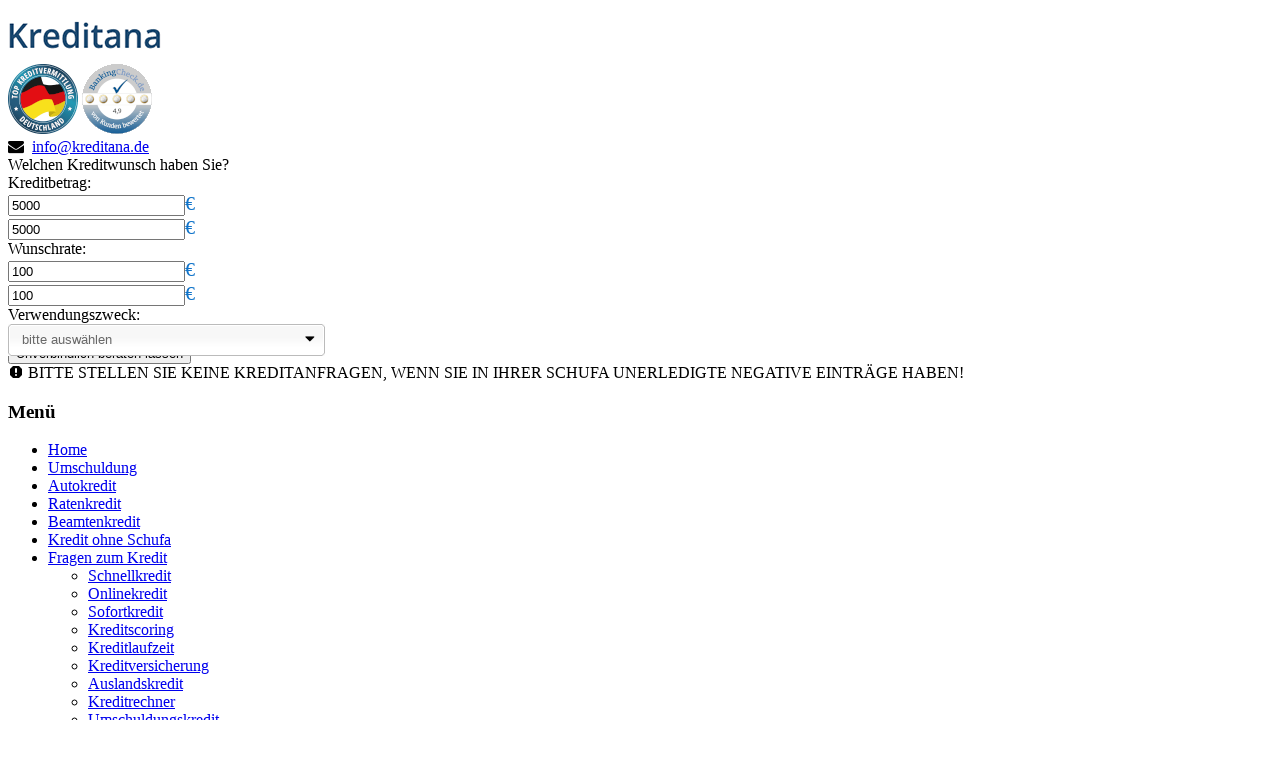

--- FILE ---
content_type: text/html; charset=UTF-8
request_url: https://www.kreditana.de/drivango-2/
body_size: 8221
content:
<!DOCTYPE html>
<!--[if IE 7]>
<html lang="de" class="ie ie7" dir="ltr" lang="de" prefix="og: https://ogp.me/ns#">
<![endif]-->
<!--[if IE 8]>
<html lang="de" class="ie ie8" dir="ltr" lang="de" prefix="og: https://ogp.me/ns#">
<![endif]-->
<!--[if !(IE 7) | !(IE 8)  ]><!-->
<html dir="ltr" lang="de" prefix="og: https://ogp.me/ns#">
<!--<![endif]-->
<head>
	<meta charset="UTF-8">
	<meta name="viewport" content="width=device-width">
	<link rel="shortcut icon" type="image/ico" href="/favicon.ico" />
	<title>drivango | Kreditana | Das Vergleichsportal</title>
	<link rel="profile" href="http://gmpg.org/xfn/11">
	<link rel="pingback" href="https://www.kreditana.de/xmlrpc.php">
	<link rel="apple-touch-icon" sizes="120x120" href="/apple-touch-icon-120x120.png" />
	<link rel="apple-touch-icon" sizes="152x152" href="/apple-touch-icon-152x152.png" />
	<!-- font awesome -->
	<link href="/wp-content/themes/maxxkredit/fonts/font-awesome/css/font-awesome.min.css" rel="stylesheet">
	<!-- custom-form-elements -->
	<link href="/wp-content/themes/maxxkredit/form.css" rel="stylesheet">
	<script src="//ajax.googleapis.com/ajax/libs/jquery/1.10.2/jquery.min.js"></script>
	<script src="//ajax.googleapis.com/ajax/libs/jqueryui/1.10.3/jquery-ui.min.js"></script>
	<script src="https://www.kreditana.de/wp-content/themes/maxxkredit/js/validation.js"></script>
	<script src="https://www.kreditana.de/wp-content/themes/maxxkredit/js/slider.js"></script>
	<script src="https://www.kreditana.de/wp-content/themes/maxxkredit/js/custom-form-elements.js"></script>
    <script src="https://www.kreditana.de/wp-content/themes/maxxkredit/js/functions.js"></script>
	<!--[if lt IE 10]>
	<script src="https://www.kreditana.de/wp-content/themes/maxxkredit/js/html5.js"></script>
	<![endif]-->
		
		<!-- All in One SEO 4.9.1.1 - aioseo.com -->
	<meta name="description" content="drivango" />
	<meta name="robots" content="max-image-preview:large" />
	<meta name="author" content="barsch"/>
	<link rel="canonical" href="https://www.kreditana.de/drivango-2/" />
	<meta name="generator" content="All in One SEO (AIOSEO) 4.9.1.1" />
		<meta property="og:locale" content="de_DE" />
		<meta property="og:site_name" content="Kreditana | Das Vergleichsportal | Tarifvergleich für Kredit und Kreditkarten" />
		<meta property="og:type" content="article" />
		<meta property="og:title" content="drivango | Kreditana | Das Vergleichsportal" />
		<meta property="og:description" content="drivango" />
		<meta property="og:url" content="https://www.kreditana.de/drivango-2/" />
		<meta property="article:published_time" content="2017-08-23T09:07:49+00:00" />
		<meta property="article:modified_time" content="2017-08-23T09:08:00+00:00" />
		<meta name="twitter:card" content="summary" />
		<meta name="twitter:title" content="drivango | Kreditana | Das Vergleichsportal" />
		<meta name="twitter:description" content="drivango" />
		<script type="application/ld+json" class="aioseo-schema">
			{"@context":"https:\/\/schema.org","@graph":[{"@type":"BreadcrumbList","@id":"https:\/\/www.kreditana.de\/drivango-2\/#breadcrumblist","itemListElement":[{"@type":"ListItem","@id":"https:\/\/www.kreditana.de#listItem","position":1,"name":"Home","item":"https:\/\/www.kreditana.de","nextItem":{"@type":"ListItem","@id":"https:\/\/www.kreditana.de\/drivango-2\/#listItem","name":"drivango"}},{"@type":"ListItem","@id":"https:\/\/www.kreditana.de\/drivango-2\/#listItem","position":2,"name":"drivango","previousItem":{"@type":"ListItem","@id":"https:\/\/www.kreditana.de#listItem","name":"Home"}}]},{"@type":"ItemPage","@id":"https:\/\/www.kreditana.de\/drivango-2\/#itempage","url":"https:\/\/www.kreditana.de\/drivango-2\/","name":"drivango | Kreditana | Das Vergleichsportal","description":"drivango","inLanguage":"de-DE","isPartOf":{"@id":"https:\/\/www.kreditana.de\/#website"},"breadcrumb":{"@id":"https:\/\/www.kreditana.de\/drivango-2\/#breadcrumblist"},"author":{"@id":"https:\/\/www.kreditana.de\/author\/barsch\/#author"},"creator":{"@id":"https:\/\/www.kreditana.de\/author\/barsch\/#author"},"datePublished":"2017-08-23T11:07:49+02:00","dateModified":"2017-08-23T11:08:00+02:00"},{"@type":"Organization","@id":"https:\/\/www.kreditana.de\/#organization","name":"Kreditana | Das Vergleichsportal","description":"Tarifvergleich f\u00fcr Kredit und Kreditkarten","url":"https:\/\/www.kreditana.de\/"},{"@type":"Person","@id":"https:\/\/www.kreditana.de\/author\/barsch\/#author","url":"https:\/\/www.kreditana.de\/author\/barsch\/","name":"barsch","image":{"@type":"ImageObject","@id":"https:\/\/www.kreditana.de\/drivango-2\/#authorImage","url":"https:\/\/secure.gravatar.com\/avatar\/593fd63dde59dd3abcd9b640571ff614149380d32416d6cd0e810f8137234c96?s=96&d=mm&r=g","width":96,"height":96,"caption":"barsch"}},{"@type":"WebSite","@id":"https:\/\/www.kreditana.de\/#website","url":"https:\/\/www.kreditana.de\/","name":"Kreditana | Das Vergleichsportal","description":"Tarifvergleich f\u00fcr Kredit und Kreditkarten","inLanguage":"de-DE","publisher":{"@id":"https:\/\/www.kreditana.de\/#organization"}}]}
		</script>
		<!-- All in One SEO -->

<link rel='dns-prefetch' href='//www.kreditana.de' />
<link rel="alternate" title="oEmbed (JSON)" type="application/json+oembed" href="https://www.kreditana.de/wp-json/oembed/1.0/embed?url=https%3A%2F%2Fwww.kreditana.de%2Fdrivango-2%2F" />
<link rel="alternate" title="oEmbed (XML)" type="text/xml+oembed" href="https://www.kreditana.de/wp-json/oembed/1.0/embed?url=https%3A%2F%2Fwww.kreditana.de%2Fdrivango-2%2F&#038;format=xml" />
<style id='wp-img-auto-sizes-contain-inline-css' type='text/css'>
img:is([sizes=auto i],[sizes^="auto," i]){contain-intrinsic-size:3000px 1500px}
/*# sourceURL=wp-img-auto-sizes-contain-inline-css */
</style>
<style id='wp-block-library-inline-css' type='text/css'>
:root{--wp-block-synced-color:#7a00df;--wp-block-synced-color--rgb:122,0,223;--wp-bound-block-color:var(--wp-block-synced-color);--wp-editor-canvas-background:#ddd;--wp-admin-theme-color:#007cba;--wp-admin-theme-color--rgb:0,124,186;--wp-admin-theme-color-darker-10:#006ba1;--wp-admin-theme-color-darker-10--rgb:0,107,160.5;--wp-admin-theme-color-darker-20:#005a87;--wp-admin-theme-color-darker-20--rgb:0,90,135;--wp-admin-border-width-focus:2px}@media (min-resolution:192dpi){:root{--wp-admin-border-width-focus:1.5px}}.wp-element-button{cursor:pointer}:root .has-very-light-gray-background-color{background-color:#eee}:root .has-very-dark-gray-background-color{background-color:#313131}:root .has-very-light-gray-color{color:#eee}:root .has-very-dark-gray-color{color:#313131}:root .has-vivid-green-cyan-to-vivid-cyan-blue-gradient-background{background:linear-gradient(135deg,#00d084,#0693e3)}:root .has-purple-crush-gradient-background{background:linear-gradient(135deg,#34e2e4,#4721fb 50%,#ab1dfe)}:root .has-hazy-dawn-gradient-background{background:linear-gradient(135deg,#faaca8,#dad0ec)}:root .has-subdued-olive-gradient-background{background:linear-gradient(135deg,#fafae1,#67a671)}:root .has-atomic-cream-gradient-background{background:linear-gradient(135deg,#fdd79a,#004a59)}:root .has-nightshade-gradient-background{background:linear-gradient(135deg,#330968,#31cdcf)}:root .has-midnight-gradient-background{background:linear-gradient(135deg,#020381,#2874fc)}:root{--wp--preset--font-size--normal:16px;--wp--preset--font-size--huge:42px}.has-regular-font-size{font-size:1em}.has-larger-font-size{font-size:2.625em}.has-normal-font-size{font-size:var(--wp--preset--font-size--normal)}.has-huge-font-size{font-size:var(--wp--preset--font-size--huge)}.has-text-align-center{text-align:center}.has-text-align-left{text-align:left}.has-text-align-right{text-align:right}.has-fit-text{white-space:nowrap!important}#end-resizable-editor-section{display:none}.aligncenter{clear:both}.items-justified-left{justify-content:flex-start}.items-justified-center{justify-content:center}.items-justified-right{justify-content:flex-end}.items-justified-space-between{justify-content:space-between}.screen-reader-text{border:0;clip-path:inset(50%);height:1px;margin:-1px;overflow:hidden;padding:0;position:absolute;width:1px;word-wrap:normal!important}.screen-reader-text:focus{background-color:#ddd;clip-path:none;color:#444;display:block;font-size:1em;height:auto;left:5px;line-height:normal;padding:15px 23px 14px;text-decoration:none;top:5px;width:auto;z-index:100000}html :where(.has-border-color){border-style:solid}html :where([style*=border-top-color]){border-top-style:solid}html :where([style*=border-right-color]){border-right-style:solid}html :where([style*=border-bottom-color]){border-bottom-style:solid}html :where([style*=border-left-color]){border-left-style:solid}html :where([style*=border-width]){border-style:solid}html :where([style*=border-top-width]){border-top-style:solid}html :where([style*=border-right-width]){border-right-style:solid}html :where([style*=border-bottom-width]){border-bottom-style:solid}html :where([style*=border-left-width]){border-left-style:solid}html :where(img[class*=wp-image-]){height:auto;max-width:100%}:where(figure){margin:0 0 1em}html :where(.is-position-sticky){--wp-admin--admin-bar--position-offset:var(--wp-admin--admin-bar--height,0px)}@media screen and (max-width:600px){html :where(.is-position-sticky){--wp-admin--admin-bar--position-offset:0px}}

/*# sourceURL=wp-block-library-inline-css */
</style><style id='global-styles-inline-css' type='text/css'>
:root{--wp--preset--aspect-ratio--square: 1;--wp--preset--aspect-ratio--4-3: 4/3;--wp--preset--aspect-ratio--3-4: 3/4;--wp--preset--aspect-ratio--3-2: 3/2;--wp--preset--aspect-ratio--2-3: 2/3;--wp--preset--aspect-ratio--16-9: 16/9;--wp--preset--aspect-ratio--9-16: 9/16;--wp--preset--color--black: #000000;--wp--preset--color--cyan-bluish-gray: #abb8c3;--wp--preset--color--white: #ffffff;--wp--preset--color--pale-pink: #f78da7;--wp--preset--color--vivid-red: #cf2e2e;--wp--preset--color--luminous-vivid-orange: #ff6900;--wp--preset--color--luminous-vivid-amber: #fcb900;--wp--preset--color--light-green-cyan: #7bdcb5;--wp--preset--color--vivid-green-cyan: #00d084;--wp--preset--color--pale-cyan-blue: #8ed1fc;--wp--preset--color--vivid-cyan-blue: #0693e3;--wp--preset--color--vivid-purple: #9b51e0;--wp--preset--gradient--vivid-cyan-blue-to-vivid-purple: linear-gradient(135deg,rgb(6,147,227) 0%,rgb(155,81,224) 100%);--wp--preset--gradient--light-green-cyan-to-vivid-green-cyan: linear-gradient(135deg,rgb(122,220,180) 0%,rgb(0,208,130) 100%);--wp--preset--gradient--luminous-vivid-amber-to-luminous-vivid-orange: linear-gradient(135deg,rgb(252,185,0) 0%,rgb(255,105,0) 100%);--wp--preset--gradient--luminous-vivid-orange-to-vivid-red: linear-gradient(135deg,rgb(255,105,0) 0%,rgb(207,46,46) 100%);--wp--preset--gradient--very-light-gray-to-cyan-bluish-gray: linear-gradient(135deg,rgb(238,238,238) 0%,rgb(169,184,195) 100%);--wp--preset--gradient--cool-to-warm-spectrum: linear-gradient(135deg,rgb(74,234,220) 0%,rgb(151,120,209) 20%,rgb(207,42,186) 40%,rgb(238,44,130) 60%,rgb(251,105,98) 80%,rgb(254,248,76) 100%);--wp--preset--gradient--blush-light-purple: linear-gradient(135deg,rgb(255,206,236) 0%,rgb(152,150,240) 100%);--wp--preset--gradient--blush-bordeaux: linear-gradient(135deg,rgb(254,205,165) 0%,rgb(254,45,45) 50%,rgb(107,0,62) 100%);--wp--preset--gradient--luminous-dusk: linear-gradient(135deg,rgb(255,203,112) 0%,rgb(199,81,192) 50%,rgb(65,88,208) 100%);--wp--preset--gradient--pale-ocean: linear-gradient(135deg,rgb(255,245,203) 0%,rgb(182,227,212) 50%,rgb(51,167,181) 100%);--wp--preset--gradient--electric-grass: linear-gradient(135deg,rgb(202,248,128) 0%,rgb(113,206,126) 100%);--wp--preset--gradient--midnight: linear-gradient(135deg,rgb(2,3,129) 0%,rgb(40,116,252) 100%);--wp--preset--font-size--small: 13px;--wp--preset--font-size--medium: 20px;--wp--preset--font-size--large: 36px;--wp--preset--font-size--x-large: 42px;--wp--preset--spacing--20: 0.44rem;--wp--preset--spacing--30: 0.67rem;--wp--preset--spacing--40: 1rem;--wp--preset--spacing--50: 1.5rem;--wp--preset--spacing--60: 2.25rem;--wp--preset--spacing--70: 3.38rem;--wp--preset--spacing--80: 5.06rem;--wp--preset--shadow--natural: 6px 6px 9px rgba(0, 0, 0, 0.2);--wp--preset--shadow--deep: 12px 12px 50px rgba(0, 0, 0, 0.4);--wp--preset--shadow--sharp: 6px 6px 0px rgba(0, 0, 0, 0.2);--wp--preset--shadow--outlined: 6px 6px 0px -3px rgb(255, 255, 255), 6px 6px rgb(0, 0, 0);--wp--preset--shadow--crisp: 6px 6px 0px rgb(0, 0, 0);}:where(.is-layout-flex){gap: 0.5em;}:where(.is-layout-grid){gap: 0.5em;}body .is-layout-flex{display: flex;}.is-layout-flex{flex-wrap: wrap;align-items: center;}.is-layout-flex > :is(*, div){margin: 0;}body .is-layout-grid{display: grid;}.is-layout-grid > :is(*, div){margin: 0;}:where(.wp-block-columns.is-layout-flex){gap: 2em;}:where(.wp-block-columns.is-layout-grid){gap: 2em;}:where(.wp-block-post-template.is-layout-flex){gap: 1.25em;}:where(.wp-block-post-template.is-layout-grid){gap: 1.25em;}.has-black-color{color: var(--wp--preset--color--black) !important;}.has-cyan-bluish-gray-color{color: var(--wp--preset--color--cyan-bluish-gray) !important;}.has-white-color{color: var(--wp--preset--color--white) !important;}.has-pale-pink-color{color: var(--wp--preset--color--pale-pink) !important;}.has-vivid-red-color{color: var(--wp--preset--color--vivid-red) !important;}.has-luminous-vivid-orange-color{color: var(--wp--preset--color--luminous-vivid-orange) !important;}.has-luminous-vivid-amber-color{color: var(--wp--preset--color--luminous-vivid-amber) !important;}.has-light-green-cyan-color{color: var(--wp--preset--color--light-green-cyan) !important;}.has-vivid-green-cyan-color{color: var(--wp--preset--color--vivid-green-cyan) !important;}.has-pale-cyan-blue-color{color: var(--wp--preset--color--pale-cyan-blue) !important;}.has-vivid-cyan-blue-color{color: var(--wp--preset--color--vivid-cyan-blue) !important;}.has-vivid-purple-color{color: var(--wp--preset--color--vivid-purple) !important;}.has-black-background-color{background-color: var(--wp--preset--color--black) !important;}.has-cyan-bluish-gray-background-color{background-color: var(--wp--preset--color--cyan-bluish-gray) !important;}.has-white-background-color{background-color: var(--wp--preset--color--white) !important;}.has-pale-pink-background-color{background-color: var(--wp--preset--color--pale-pink) !important;}.has-vivid-red-background-color{background-color: var(--wp--preset--color--vivid-red) !important;}.has-luminous-vivid-orange-background-color{background-color: var(--wp--preset--color--luminous-vivid-orange) !important;}.has-luminous-vivid-amber-background-color{background-color: var(--wp--preset--color--luminous-vivid-amber) !important;}.has-light-green-cyan-background-color{background-color: var(--wp--preset--color--light-green-cyan) !important;}.has-vivid-green-cyan-background-color{background-color: var(--wp--preset--color--vivid-green-cyan) !important;}.has-pale-cyan-blue-background-color{background-color: var(--wp--preset--color--pale-cyan-blue) !important;}.has-vivid-cyan-blue-background-color{background-color: var(--wp--preset--color--vivid-cyan-blue) !important;}.has-vivid-purple-background-color{background-color: var(--wp--preset--color--vivid-purple) !important;}.has-black-border-color{border-color: var(--wp--preset--color--black) !important;}.has-cyan-bluish-gray-border-color{border-color: var(--wp--preset--color--cyan-bluish-gray) !important;}.has-white-border-color{border-color: var(--wp--preset--color--white) !important;}.has-pale-pink-border-color{border-color: var(--wp--preset--color--pale-pink) !important;}.has-vivid-red-border-color{border-color: var(--wp--preset--color--vivid-red) !important;}.has-luminous-vivid-orange-border-color{border-color: var(--wp--preset--color--luminous-vivid-orange) !important;}.has-luminous-vivid-amber-border-color{border-color: var(--wp--preset--color--luminous-vivid-amber) !important;}.has-light-green-cyan-border-color{border-color: var(--wp--preset--color--light-green-cyan) !important;}.has-vivid-green-cyan-border-color{border-color: var(--wp--preset--color--vivid-green-cyan) !important;}.has-pale-cyan-blue-border-color{border-color: var(--wp--preset--color--pale-cyan-blue) !important;}.has-vivid-cyan-blue-border-color{border-color: var(--wp--preset--color--vivid-cyan-blue) !important;}.has-vivid-purple-border-color{border-color: var(--wp--preset--color--vivid-purple) !important;}.has-vivid-cyan-blue-to-vivid-purple-gradient-background{background: var(--wp--preset--gradient--vivid-cyan-blue-to-vivid-purple) !important;}.has-light-green-cyan-to-vivid-green-cyan-gradient-background{background: var(--wp--preset--gradient--light-green-cyan-to-vivid-green-cyan) !important;}.has-luminous-vivid-amber-to-luminous-vivid-orange-gradient-background{background: var(--wp--preset--gradient--luminous-vivid-amber-to-luminous-vivid-orange) !important;}.has-luminous-vivid-orange-to-vivid-red-gradient-background{background: var(--wp--preset--gradient--luminous-vivid-orange-to-vivid-red) !important;}.has-very-light-gray-to-cyan-bluish-gray-gradient-background{background: var(--wp--preset--gradient--very-light-gray-to-cyan-bluish-gray) !important;}.has-cool-to-warm-spectrum-gradient-background{background: var(--wp--preset--gradient--cool-to-warm-spectrum) !important;}.has-blush-light-purple-gradient-background{background: var(--wp--preset--gradient--blush-light-purple) !important;}.has-blush-bordeaux-gradient-background{background: var(--wp--preset--gradient--blush-bordeaux) !important;}.has-luminous-dusk-gradient-background{background: var(--wp--preset--gradient--luminous-dusk) !important;}.has-pale-ocean-gradient-background{background: var(--wp--preset--gradient--pale-ocean) !important;}.has-electric-grass-gradient-background{background: var(--wp--preset--gradient--electric-grass) !important;}.has-midnight-gradient-background{background: var(--wp--preset--gradient--midnight) !important;}.has-small-font-size{font-size: var(--wp--preset--font-size--small) !important;}.has-medium-font-size{font-size: var(--wp--preset--font-size--medium) !important;}.has-large-font-size{font-size: var(--wp--preset--font-size--large) !important;}.has-x-large-font-size{font-size: var(--wp--preset--font-size--x-large) !important;}
/*# sourceURL=global-styles-inline-css */
</style>

<style id='classic-theme-styles-inline-css' type='text/css'>
/*! This file is auto-generated */
.wp-block-button__link{color:#fff;background-color:#32373c;border-radius:9999px;box-shadow:none;text-decoration:none;padding:calc(.667em + 2px) calc(1.333em + 2px);font-size:1.125em}.wp-block-file__button{background:#32373c;color:#fff;text-decoration:none}
/*# sourceURL=/wp-includes/css/classic-themes.min.css */
</style>
<link rel='stylesheet' id='wpo_min-header-0-css' href='https://www.kreditana.de/wp-content/cache/wpo-minify/1765188626/assets/wpo-minify-header-fd091020.min.css' type='text/css' media='all' />
<link rel='stylesheet' id='genericons-css' href='https://www.kreditana.de/wp-content/themes/maxxkredit/fonts/genericons.css' type='text/css' media='all' />
<link rel='stylesheet' id='wpo_min-header-2-css' href='https://www.kreditana.de/wp-content/cache/wpo-minify/1765188626/assets/wpo-minify-header-9ab629a5.min.css' type='text/css' media='all' />
<script type="text/javascript" src="https://www.kreditana.de/wp-content/cache/wpo-minify/1765188626/assets/wpo-minify-header-49423649.min.js" id="wpo_min-header-0-js"></script>
<link rel="https://api.w.org/" href="https://www.kreditana.de/wp-json/" /><link rel="alternate" title="JSON" type="application/json" href="https://www.kreditana.de/wp-json/wp/v2/media/1584" /><link rel="EditURI" type="application/rsd+xml" title="RSD" href="https://www.kreditana.de/xmlrpc.php?rsd" />
<meta name="generator" content="WordPress 6.9" />
<link rel='shortlink' href='https://www.kreditana.de/?p=1584' />
          <meta name="google-site-verification" content="D6VlGNn6RJUb_9JbqZL9rTIDK1CfUJFTxopCxgs1O8E" />
</head>

<body class="attachment wp-singular attachment-template-default single single-attachment postid-1584 attachmentid-1584 attachment-gif wp-theme-maxxkredit sidebar single-author">
	<div id="page" class="hfeed site">
		<header id="masthead" class="site-header" role="banner">
			<!-- a class="home-link" href="https://www.kreditana.de/" title="Kreditana | Das Vergleichsportal" rel="home" -->
				<!-- h1 class="site-title">Kreditana | Das Vergleichsportal</h1 -->
				<!-- h2 class="site-description">Tarifvergleich für Kredit und Kreditkarten</h2 -->
			<!-- /a -->
			
			<div class="buehne-info">
				<div class="logowrapper">
                    <a href="https://www.kreditana.de/" title="Kreditana | Das Vergleichsportal" rel="home">
					    <img class="logo" src="/wp-content/themes/maxxkredit/images/logo-kreditana.png" width="166" height="52" alt="Kreditana" />
                    </a>
                </div>
                <div class="siegel">
                    <img src="/images/maxxkredit_siegel_70.png" alt="Maxxkredit - Top Kreditvermittlung in Deutschland!" width="70" height="70">
                    <a href="https://www.bankingcheck.de/banken/bewertungen/892899/maxxkredit-bewertungen-erfahrungen" target="_blank"><img src="/images/BankingCheck_Anbietersiegel_70.gif" alt="Top Bewertung bei BankingCheck.de" width="70" height="70"></a>
                </div>
				<div class="rechts">
					<i class="icon-li icon-envelope blau_icon"></i> &nbsp;<a href="mailto:info@kreditana.de">info@kreditana.de</a>
				</div>
			</div><!-- #buehne-info -->
			
			<div id="buehne" class="buehne-wrapper">
				<div class="buehne-inner">
										<div class="kreditrechner box_kreditrechner box_radius5">
    					<div class="oben">Welchen Kreditwunsch haben Sie?</div>
    					<div class="unten">
	    				 	<form id="kreditantrag" name="kreditantrag" method="get" action="https://www.kreditana.de/eilantrag/#main">
	                     	<div id="kreditbetrag">	
	                        	<div><label for="betrag">Kreditbetrag:</label></div>
                                <div class="betragzahl_mobile"><input type="text" name="betrag" id="betrag" class="betraginput" readonly="readonly"><span style="color:#1174CA; font-size: 20px;">€</span></div>
                                <div class="slider-div"><div id="slider_betrag"></div></div>
	                        	<div class="ratezahl"><input type="text" name="betrag" id="betrag" readonly="readonly" class="betraginput" /><span style="color:#1174CA; font-size: 20px;">&euro;</span></div>
	                     	</div>
	                     	<div id="kreditrate">
	                        	<div><label for="rate">Wunschrate:</label></div>
                                <div class="ratezahl_mobile"><input type="text" name="rate" id="rate" class="rateinput" readonly="readonly" /><span style="color:#1174CA; font-size: 20px;">&euro;</span></div>
                                <div class="slider-div"><div id="slider_rate"></div></div>
	                        	<div class="ratezahl"><input type="text" name="rate" id="rate" readonly="readonly" class="rateinput" /><span style="color:#1174CA; font-size: 20px;">&euro;</span></div>
	                     	</div>
	                     	<div id="verwendungszweck">
	                     		<div><label for="verwendung">Verwendungszweck:</label></div>
								<div>
	         						<select name="verwendung" size="1" id="verwendungszweck_select" class="styled">
	             						<option value="" selected="selected" disabled="disabled">bitte ausw&auml;hlen</option>
	                					<option value="Anschaffung">Anschaffung</option>
	                					<option value="Autokauf">Autokauf</option>
	                					<option value="Bargeld">Bargeld</option>
	                					<option value="Dispoausgleich">Dispoausgleich</option>
	                					<option value="Immobilienfinanzierung">Immobilienfinanzierung</option>
	                					<option value="Modernisierung">Modernisierung</option>
	                					<option value="Kreditzusammenfassung">Kreditzusammenfassung</option>
	                					<option value="Ratenreduzierung">Ratenreduzierung</option>				
	                					<option value="Umschuldung">Umschuldung</option>
	                					<option value="Urlaub">Urlaub</option>
	                			    	<option value="Schuldentilgung">Schuldentilgung</option>
	         						</select>
	                      		</div>
	                      	</div>
	                      	<div class="btn_anfordern_wrapper">
								<input type="submit" id="btn_anfordern" onclick="checkform_kredit_slider(); return false;" value="Unverbindlich beraten lassen" />
							</div>	
							</form>
                            <div class="kreditrechner_hinweis"><span class="genericon-spam"></span> BITTE STELLEN SIE KEINE KREDITANFRAGEN, WENN SIE IN IHRER SCHUFA UNERLEDIGTE NEGATIVE EINTRÄGE HABEN!</div>
                        </div>
						    				</div>
    			
				</div><!-- buehne-inner -->
			</div><!-- #buehne -->

			<div id="navbar" class="navbar">
				<nav id="site-navigation" class="navigation main-navigation" role="navigation">
					<h3 class="menu-toggle">Menü</h3>
					<a class="screen-reader-text skip-link" href="#content" title="Zum Inhalt springen">Zum Inhalt springen</a>
					<div class="menu-menue-1-container"><ul id="menu-menue-1" class="nav-menu"><li id="menu-item-813" class="menu-item menu-item-type-post_type menu-item-object-page menu-item-home menu-item-813"><a href="https://www.kreditana.de/">Home</a></li>
<li id="menu-item-818" class="menu-item menu-item-type-post_type menu-item-object-page menu-item-818"><a href="https://www.kreditana.de/umschuldung/">Umschuldung</a></li>
<li id="menu-item-814" class="menu-item menu-item-type-post_type menu-item-object-page menu-item-814"><a href="https://www.kreditana.de/autokredit/">Autokredit</a></li>
<li id="menu-item-1341" class="menu-item menu-item-type-post_type menu-item-object-page menu-item-1341"><a href="https://www.kreditana.de/ratenkredit/">Ratenkredit</a></li>
<li id="menu-item-1355" class="menu-item menu-item-type-post_type menu-item-object-page menu-item-1355"><a href="https://www.kreditana.de/beamtenkredit/">Beamtenkredit</a></li>
<li id="menu-item-816" class="menu-item menu-item-type-post_type menu-item-object-page menu-item-816"><a href="https://www.kreditana.de/kredit-ohne-schufa/">Kredit ohne Schufa</a></li>
<li id="menu-item-819" class="menu-item menu-item-type-post_type menu-item-object-page menu-item-has-children menu-item-819"><a href="https://www.kreditana.de/kredit-fragen/">Fragen zum Kredit</a>
<ul class="sub-menu">
	<li id="menu-item-833" class="menu-item menu-item-type-post_type menu-item-object-page menu-item-833"><a href="https://www.kreditana.de/schnellkredit/">Schnellkredit</a></li>
	<li id="menu-item-837" class="menu-item menu-item-type-post_type menu-item-object-page menu-item-837"><a href="https://www.kreditana.de/onlinekredit/">Onlinekredit</a></li>
	<li id="menu-item-839" class="menu-item menu-item-type-post_type menu-item-object-page menu-item-839"><a href="https://www.kreditana.de/sofortkredit/">Sofortkredit</a></li>
	<li id="menu-item-840" class="menu-item menu-item-type-post_type menu-item-object-page menu-item-840"><a href="https://www.kreditana.de/kreditscoring/">Kreditscoring</a></li>
	<li id="menu-item-841" class="menu-item menu-item-type-post_type menu-item-object-page menu-item-841"><a href="https://www.kreditana.de/kreditlaufzeit/">Kreditlaufzeit</a></li>
	<li id="menu-item-843" class="menu-item menu-item-type-post_type menu-item-object-page menu-item-843"><a href="https://www.kreditana.de/kreditversicherung/">Kreditversicherung</a></li>
	<li id="menu-item-844" class="menu-item menu-item-type-post_type menu-item-object-page menu-item-844"><a href="https://www.kreditana.de/auslandskredit/">Auslandskredit</a></li>
	<li id="menu-item-846" class="menu-item menu-item-type-post_type menu-item-object-page menu-item-846"><a href="https://www.kreditana.de/kreditrechner/">Kreditrechner</a></li>
	<li id="menu-item-847" class="menu-item menu-item-type-post_type menu-item-object-page menu-item-847"><a href="https://www.kreditana.de/umschuldungskredit/">Umschuldungskredit</a></li>
</ul>
</li>
</ul></div>					<!-- ?php get_search_form(); ? -->
				</nav><!-- #site-navigation -->
			</div><!-- #navbar -->
		</header><!-- #masthead -->

		<div id="main" class="site-main">

	<div id="primary" class="content-area">
		<div id="content" class="site-content" role="main">
			<article id="post-1584" class="image-attachment post-1584 attachment type-attachment status-inherit hentry">
				<header class="entry-header">
					<h1 class="entry-title">drivango</h1>

					<div class="entry-meta">
						<span class="attachment-meta"><time class="entry-date" datetime="2017-08-23T11:07:49+02:00">23. August 2017</time></span><span class="attachment-meta full-size-link"><a href="https://www.kreditana.de/images/drivango.gif" title="Link zum Bild in Originalgröße">Volle Auflösung (180 &times; 40)</a></span>					</div><!-- .entry-meta -->
				</header><!-- .entry-header -->

				<div class="entry-content">
					<nav id="image-navigation" class="navigation image-navigation" role="navigation">
						<span class="nav-previous"><a href='https://www.kreditana.de/wirecard/'><span class="meta-nav">&larr;</span> Zurück</a></span>
						<span class="nav-next"><a href='https://www.kreditana.de/easyhelp/'>Weiter <span class="meta-nav">&rarr;</span></a></span>
					</nav><!-- #image-navigation -->

					<div class="entry-attachment">
						<div class="attachment">
							<a href="https://www.kreditana.de/barklaycard/" title="drivango" rel="attachment"><img width="180" height="40" src="https://www.kreditana.de/images/drivango.gif" class="attachment-724x724 size-724x724" alt="drivango" decoding="async" /></a>
														<div class="entry-caption">
								<p>drivango</p>
							</div>
													</div><!-- .attachment -->
					</div><!-- .entry-attachment -->

										<div class="entry-description">
						drivango											</div><!-- .entry-description -->
					
				</div><!-- .entry-content -->
			</article><!-- #post -->

			
<div id="comments" class="comments-area">

	
	
</div><!-- #comments -->
		</div><!-- #content -->
	</div><!-- #primary -->


		</div><!-- #main -->
		<footer id="colophon" class="site-footer" role="contentinfo">

				<div id="secondary" class="sidebar-container" role="complementary">
		<div class="widget-area">
			<aside id="text-7" class="widget widget_text">			<div class="textwidget"><img src="/wp-content/themes/maxxkredit/images/logo-kreditana_footer.png" width="125" height="40" alt="Kreditana" border="0" /></div>
		</aside><aside id="custom_html-2" class="widget_text widget widget_custom_html"><h3 class="widget-title">Finanzservice Meye</h3><div class="textwidget custom-html-widget">W.-Feuerherdt-Str. 13<br />
06844 Dessau-Roßlau<br />
<ul class="icons-ul">
  <li class="blaufett13"><i class="icon-li icon-phone"></i>0340 230 1244</li>
<li class="blaufett13"><i class="icon-li icon-envelope"></i> <a href="mailto:info@kreditana.de">info@kreditana.de</a></li>
</ul></div></aside><aside id="nav_menu-7" class="widget widget_nav_menu"><h3 class="widget-title">Über uns</h3><div class="menu-ueber-uns-container"><ul id="menu-ueber-uns" class="menu"><li id="menu-item-1343" class="menu-item menu-item-type-post_type menu-item-object-page menu-item-1343"><a href="https://www.kreditana.de/impressum/">Impressum</a></li>
<li id="menu-item-1670" class="menu-item menu-item-type-post_type menu-item-object-page menu-item-1670"><a href="https://www.kreditana.de/agb/">AGB</a></li>
<li id="menu-item-1345" class="menu-item menu-item-type-post_type menu-item-object-page menu-item-1345"><a href="https://www.kreditana.de/datenschutz/">Datenschutz</a></li>
<li id="menu-item-1344" class="menu-item menu-item-type-post_type menu-item-object-page menu-item-1344"><a href="https://www.kreditana.de/kontakt/">Kontakt</a></li>
</ul></div></aside><aside id="nav_menu-2" class="widget widget_nav_menu"><h3 class="widget-title">Kreditangebote</h3><div class="menu-kreditangebote-container"><ul id="menu-kreditangebote" class="menu"><li id="menu-item-1347" class="menu-item menu-item-type-post_type menu-item-object-page menu-item-1347"><a href="https://www.kreditana.de/immobilienkredit/">Immobilienkredit</a></li>
<li id="menu-item-1348" class="menu-item menu-item-type-post_type menu-item-object-page menu-item-1348"><a href="https://www.kreditana.de/schweizer-kredit/">Schweizer Kredit</a></li>
<li id="menu-item-1349" class="menu-item menu-item-type-post_type menu-item-object-page menu-item-1349"><a href="https://www.kreditana.de/baufinanzierung/">Baufinanzierung</a></li>
<li id="menu-item-1350" class="menu-item menu-item-type-post_type menu-item-object-page menu-item-1350"><a href="https://www.kreditana.de/beamtenkredit/">Beamtenkredit</a></li>
</ul></div></aside><aside id="nav_menu-3" class="widget widget_nav_menu"><h3 class="widget-title">Angebote</h3><div class="menu-angebote-container"><ul id="menu-angebote" class="menu"><li id="menu-item-1301" class="menu-item menu-item-type-post_type menu-item-object-page menu-item-1301"><a href="https://www.kreditana.de/kreditanbieter/">Kreditanbieter</a></li>
<li id="menu-item-1020" class="menu-item menu-item-type-post_type menu-item-object-page menu-item-1020"><a href="https://www.kreditana.de/kreditkarten/">Kreditkarten</a></li>
<li id="menu-item-1864" class="menu-item menu-item-type-post_type menu-item-object-page menu-item-1864"><a href="https://www.kreditana.de/tagesgeldkonten/">Tagesgeldkonten</a></li>
</ul></div></aside>		</div><!-- .widget-area -->
	</div><!-- #secondary -->
			<br style="clear:left;" />
			
			<div class="copyright">
				Copyright bei <a href="/">Kreditana.de</a>
			</div>

		</footer><!-- #colophon -->
	</div><!-- #page -->

	<script type="speculationrules">
{"prefetch":[{"source":"document","where":{"and":[{"href_matches":"/*"},{"not":{"href_matches":["/wp-*.php","/wp-admin/*","/images/*","/wp-content/*","/wp-content/plugins/*","/wp-content/themes/maxxkredit/*","/*\\?(.+)"]}},{"not":{"selector_matches":"a[rel~=\"nofollow\"]"}},{"not":{"selector_matches":".no-prefetch, .no-prefetch a"}}]},"eagerness":"conservative"}]}
</script>
<script type="module" src="https://www.kreditana.de/wp-content/plugins/borlabs-cookie/assets/javascript/borlabs-cookie-iabtcf.min.js?ver=3.3.21.1" id="borlabs-cookie-core-js-module" data-cfasync="false" data-no-minify="1" data-no-optimize="1"></script>
<!--googleoff: all--><div data-nosnippet data-borlabs-cookie-consent-required='true' id='BorlabsCookieBox'></div><div id='BorlabsCookieWidget' class='brlbs-cmpnt-container'></div><!--googleon: all--><script type="text/javascript" id="wpo_min-footer-0-js-extra">
/* <![CDATA[ */
var thirsty_global_vars = {"home_url":"//www.kreditana.de","ajax_url":"https://www.kreditana.de/wp-admin/admin-ajax.php","link_fixer_enabled":"yes","link_prefix":"go","link_prefixes":["recommends","go"],"post_id":"1584","enable_record_stats":"yes","enable_js_redirect":"","disable_thirstylink_class":""};
//# sourceURL=wpo_min-footer-0-js-extra
/* ]]> */
</script>
<script type="text/javascript" src="https://www.kreditana.de/wp-content/cache/wpo-minify/1765188626/assets/wpo-minify-footer-b48c2129.min.js" id="wpo_min-footer-0-js"></script>

</body>
</html>

--- FILE ---
content_type: text/css
request_url: https://www.kreditana.de/wp-content/themes/maxxkredit/form.css
body_size: 143
content:
.checkbox, .radio{width:19px;height:25px;padding:0 5px 0 0;background:url(checkbox.png) no-repeat;display:block;clear:left;float:left;}
.radio{background:url(radio.png) no-repeat;}
.select{position:absolute;width:317px;height:32px;padding:5px 24px 0 14px;color:#696969;font:13px/21px arial,sans-serif;background:url(images/kreditrechner/select.png) no-repeat;overflow:hidden;}
.rechner_sidebar .select{width:200px;background:url(images/kreditrechner/select_sidebar.png) no-repeat;}

--- FILE ---
content_type: text/javascript
request_url: https://www.kreditana.de/wp-content/themes/maxxkredit/js/functions.js
body_size: 922
content:
(function ($) {
    var body = $('body'), _window = $(window);
    $(function () {
        if (body.is('.sidebar')) {
            var sidebar = $('#secondary .widget-area'), secondary = (0 == sidebar.length) ? -40 : sidebar.height(),
                margin = $('#tertiary .widget-area').height() - $('#content').height() - secondary;
            if (margin > 0 && _window.innerWidth() > 999) $('#colophon').css('margin-top', margin + 'px');
        }
    });
    (function () {
        var nav = $('#site-navigation'), button, menu;
        if (!nav) return;
        button = nav.find('.menu-toggle');
        if (!button) return;
        menu = nav.find('.nav-menu');
        if (!menu || !menu.children().length) {
            button.hide();
            return;
        }
        $('.menu-toggle').on('click.twentythirteen', function () {
            nav.toggleClass('toggled-on');
        });
    })();
    _window.on('hashchange.twentythirteen', function () {
        var element = document.getElementById(location.hash.substring(1));
        if (element) {
            if (!/^(?:a|select|input|button|textarea)$/i.test(element.tagName)) element.tabIndex = -1;
            element.focus();
        }
    });
    if ($.isFunction($.fn.masonry)) {
        var columnWidth = body.is('.sidebar') ? 228 : 245;
        $('#secondary .widget-area').masonry({
            itemSelector: '.widget',
            columnWidth: columnWidth,
            gutterWidth: 20,
            isRTL: body.is('.rtl')
        });
    }
})(jQuery);

/* Absendebutton erst klickbar machen, wenn Haken bei Datenschutz aktiviert */
$( document ).ready(function() {
    $('#datenschutz').click(function(){
        $('#btSubmit').prop('disabled', function(i, v) {
            //if (v = true) $('#btSubmit').attr('class', 'newClass');
            return !v;
        });
        //$('#btn_abschicken').prop( 'disabled',  );
    });
    $('#datenschutzSchnellKontakt').click(function(){
        $('#btSubmitSchnellKontakt').prop('disabled', function(i, v) {
            //if (v = true) $('#btSubmit').attr('class', 'newClass');
            return !v;
        });
        //$('#btn_abschicken').prop( 'disabled',  );
    });
    $('#datenschutzNewsletter').click(function(){
        $('#mc-embedded-subscribe').prop('disabled', function(i, v) {
            //if (v = true) $('#btSubmit').attr('class', 'newClass');
            return !v;
        });
        //$('#btn_abschicken').prop( 'disabled',  );
    });

    $('.ds').change(function(){
        if ( ($w1 = $('.ds:checked').length) == ($w2 = $('.ds').length)) {
            console.log("wert1: " + $w1 + "wert2: " + $w2);
            $('#btn_abschicken').prop('disabled', function(i, v) {
                //if (v = true) $('#btSubmit').attr('class', 'newClass');
                return !v;
            });
            console.log("dgfdgdfg");
        }
        else {
            $("#btn_abschicken").prop("disabled",true);
        }
    });
});


--- FILE ---
content_type: text/javascript
request_url: https://www.kreditana.de/wp-content/themes/maxxkredit/js/slider.js
body_size: 2423
content:
/**
 * Slider functions
 *
 * http://jqueryui.com/slider/#rangemin
 *
 */

$(function() {
    $( "#slider_betrag" ).slider({
        range: "min",
        step: 1000,
        value: 5000,
        min: 1000,
        max: 100000,
        slide: function( event, ui ) {
            $( ".betraginput" ).val(ui.value);
        }
    });

    $(".betraginput").each(function () {
        $(this).val( $( "#slider_betrag" ).slider("value"));
    });
});

$(function() {
    $( "#slider_rate" ).slider({
        range: "min",
        step: 50,
        value: 100,
        min: 50,
        max: 1500,
        slide: function( event, ui ) {
            $( ".rateinput" ).val(ui.value);
        }
    });
    $( ".rateinput" ).each(function () {
        $(this).val( $( "#slider_rate" ).slider( "value" ));
    });
});

function checkform()
{
    Fehlermeldung="";

    if(document.getElementById('anrede').checked == false && document.getElementById('anrede2').checked == false)
    {
        Fehlermeldung += "Bitte geben Sie Ihre Anrede ein!<br />";
    }
    if(document.getElementById('nachname').value=="")
    {
        Fehlermeldung += "Bitte geben Sie Ihren Nachnamen ein!<br />";
    }
    if(document.getElementById('vorname').value=="")
    {
        Fehlermeldung += "Bitte geben Sie Ihren Vornamen ein!<br />";
    }
    if(document.getElementById('telefon').value=="")
    {
        Fehlermeldung += "Bitte geben Sie Ihre Telefonnummer ein!<br />";
    }
    if(document.getElementById('email').value=="")
    {
        Fehlermeldung += "Bitte geben Sie Ihre E-Mail-Adresse ein!<br />";
    }
    if(document.getElementById('mitteilung').value=="")
    {
        Fehlermeldung += "Bitte geben Sie Ihre Frage bzw. Mitteilung ein!<br />";
    }
    if(document.getElementById('datenschutz').checked == false)
    {
        Fehlermeldung += "Bitte bestätigen Sie die Datenschutzerklärung!<br />";
    }
    if(Fehlermeldung)
    {
        document.getElementById( 'fehlerMeldung' ).style.display="block";
        document.getElementById( 'fehlerMeldungDiv' ).style.display="block";
        document.getElementById( 'fehlerMeldung' ).innerHTML = Fehlermeldung;
        window.location = '#errors';
        return false;
    }
    else
    {
        document.kontakt.submit();
        return true;
    }
}


function checkform_schnellkontakt()
{
    Fehlermeldung="";
    if(document.getElementById('sidebarname').value=="" || document.getElementById('sidebarname').value=="Name")
    {
        Fehlermeldung += "Bitte geben Sie Ihren Vornamen ein!<br />";
        $('#sidebarname').addClass("error_schnellkontakt");
    }
    else
    {
        $('#sidebarname').removeClass("error_schnellkontakt");
    }

    if(document.getElementById('sidebartelefon').value=="" || document.getElementById('sidebartelefon').value=="Telefon")
    {
        Fehlermeldung += "Bitte geben Sie Ihre Telefonnummer ein!<br />";
        $('#sidebartelefon').addClass("error_schnellkontakt");
    }
    else
    {
        $('#sidebartelefon').removeClass("error_schnellkontakt");
    }

    if(document.getElementById('sidebaremail').value=="" || document.getElementById('sidebaremail').value=="E-Mail")
    {
        Fehlermeldung += "Bitte geben Sie Ihre E-Mail-Adresse ein!<br />";
        $('#sidebaremail').addClass("error_schnellkontakt");
    }
    else
    {
        $('#sidebaremail').removeClass("error_schnellkontakt");
    }

    if(Fehlermeldung)
    {
        return false;
    }
    else
    {
        document.schnellkontakt.submit();
        return true;
    }
}


function checkform_newsletter()
{
    Fehlermeldung="";

	var email_str = document.getElementById('mce-EMAIL').value;

    if(email_str=="" || email_str=="E-Mail" || email_str.indexOf(".")==-1 || email_str.indexOf("@")==-1)
    {
        Fehlermeldung += "Bitte geben Sie eine korrekte E-Mail-Adresse ein!<br />";
        $('#mce-EMAIL').addClass("error_schnellkontakt");
    }
    else
    {
        $('#mce-EMAIL').removeClass("error_schnellkontakt");
    }

    if(Fehlermeldung)
    {
        document.getElementById('mce-error-response').style.display="block";
        document.getElementById('mce-error-response').innerHTML = Fehlermeldung;
        location.hash = "#errors";
        return false;
    }
    else
    {
        document.mc-embedded-subscribe-form.submit();
        return true;
    }
}

//Prüfen, ob Verwendungszweck im Slider Formular ausgefüllt wurde.
function checkform_kredit_slider()
{
	var verwendungszweck = $( "#verwendungszweck_select" ).val();

    if ($( "#verwendungszweck_select" ).val())
    {
    	document.kreditantrag.submit();
    	return true;
    }
    else
    {
        document.getElementById('selectverwendung').style.color="red";
        return false;
    }
}


/**
 * Formular Eilantrag functions
 *
 *
 *
 */
function toggle_form_radio_element(element) {
    if (document.getElementsByName(element)[0].checked==true) {
        document.getElementById(element).style.display = 'block';
    } else {
        document.getElementById(element).style.display = 'none';
    }
}
function toggle_form_element(element) {
    if(document.getElementById(element).style.display == "block" ) {
        document.getElementById(element).style.display = "none";
    }
    else {
        document.getElementById(element).style.display = "block";
    }
}

$.extend({
    getUrlVars: function(){
        var vars = [], hash;
        var hashes = window.location.href.slice(window.location.href.indexOf('?') + 1).split('&');
        for(var i = 0; i < hashes.length; i++)
        {
            hash = hashes[i].split('=');
            vars.push(hash[0]);
            vars[hash[0]] = hash[1];
        }
        return vars;
    },
    getUrlVar: function(name){
        return $.getUrlVars()[name];
    }
});

$.validator.setDefaults({
    submitHandler: function() { document.kontakt.submit(); }
});

// this one requires the value to be the same as the first parameter
$.validator.methods.equal = function(value, element, param) {
    return value == param;
};

$().ready(function() {

	var allVars = $.getUrlVars();
    var kreditbetrag = $.getUrlVar('betrag');
    var rate = $.getUrlVar('rate');
    var input = $.getUrlVar('verwendung');

	if (input) {
		var fields = input.split('#');
		var verwendung = fields[0];
	}



    if(kreditbetrag !== undefined) kreditbetrag = kreditbetrag.replace('+%80', '');
    if(kreditbetrag !== undefined) kreditbetrag = kreditbetrag.replace('+%80#', '');
    if(kreditbetrag !== undefined) kreditbetrag = kreditbetrag.replace('+%252580', '');
    if(kreditbetrag !== undefined) kreditbetrag = kreditbetrag.replace('+%2580', '');
    if(rate !== undefined)rate = rate.replace('+%80', '');
    if(rate !== undefined)rate = rate.replace('+%80#', '');
    if(rate !== undefined)rate = rate.replace('+%252580', '');
    if(rate !== undefined)rate = rate.replace('+%2580', '');

    if(kreditbetrag > 0)
    {
        document.getElementsByName('vertrag_betrag')[0].value = kreditbetrag;
    }
    if(rate > 0)
    {
        document.getElementsByName('vertrag_rate')[0].value = rate;
    }
    if(verwendung != '')
    {
        $("#vertrag_vzweck").val(verwendung);
    }
    var validator = $("#form_big").bind("invalid-form.validate", function() {
        $("#summary").html("Ihre Eingabe enthält " + validator.numberOfInvalids() + " Fehler. Bitte überprüfen Sie die rot markierten Felder.");
    }).validate({
        errorContainer: $("#warning, #summary"),
        errorPlacement: function(error, element) {
            error.appendTo( element.nextAll("span:first") );
        },
        rules: {
            vertrag_betrag: {
                required:true
            },
            vertrag_rate: {
                required:true
            },
            vertrag_vzweck: {
                required:true
            },
            p1_anrede: {
                required:true
            },
            p1_name: {
                required:true
            },
            p1_vname: {
                required:true
            },
            p1_gebdat_tt:{
                required:true
            },
            p1_gebdat_mm:{
                required:true
            },
            p1_gebdat_jj:{
                required:true
            },
            p1_geb_ort:{
                required:true
            },
            p1_staat:{
                required:true
            },
            p1_strasse:{
                required:true
            },
            p1_strnr:{
                required:true
            },
            p1_plz:{
                required:true,
                number:true
            },
            p1_ort:{
                required:true
            },
            p1_wohnhaft_tt:{
                required:true
            },
            p1_wohnhaft_mm:{
                required:true
            },
            p1_wohnhaft_jj:{
                required:true
            },
            p1_telefon:{
                required:true
            },
            email: {
                required:true,
                email: true
            },
            p1_fam: {
                required:true
            },
            p1_kinderu18: {
                required:true
            },
            p1_beruf: {
                required:true
            },
            p1_netto: {
            	number:true,
                required:true
            },
            p1_arbeitgeber: {
                required:true
            },
            p1_arbeitgeber_seit_tt: {
                required:true
            },
            p1_arbeitgeber_seit_mm: {
                required:true
            },
            p1_arbeitgeber_seit_jj: {
                required:true
            },
            p1_kigeld: {
                required:true
            },
            p1_sonst: {
                required:true,
                number:true
            },
            p1_wohnart: {
                required:true
            },
            p1_miete: {
                required:true,
                number:true
            },
			p1_blz: {
            	required:true,
				number:true
			},
			p1_kontonummer: {
            	required:true,
				number:true
			},
            antrag2: {
                required:true
            },
            kredit2: {
                required:true
            },
            schufa: {
                required:true
            },
            agb: {
                required:true
            },
            p2_anrede: {
                required:true
            },
            p2_name: {
                required:true
            },
            p2_vname: {
                required:true
            },
            p2_gebdat_tt:{
                required:true
            },
            p2_gebdat_mm:{
                required:true
            },
            p2_gebdat_jj:{
                required:true
            },
            p2_geb_ort:{
                required:true
            },
            p2_staat:{
                required:true
            },
            p2_strasse:{
                required:true
            },
            p2_strnr:{
                required:true
            },
            p2_plz:{
                required:true,
                number:true
            },
            p2_ort:{
                required:true
            },
            p2_wohnhaft_tt:{
                required:true
            },
            p2_wohnhaft_mm:{
                required:true
            },
            p2_wohnhaft_jj:{
                required:true
            },
            p2_telefon:{
                required:true
            },
            p2_email: {
                required:true,
                email: true
            },
            p2_fam: {
                required:true
            },
            p2_kinderu18: {
                required:true
            },
            p2_beruf: {
                required:true
            },
            p2_netto: {
                required:true,
                number:true
            },
            p2_arbeitgeber: {
                required:true
            },
            p2_arbeitgeber_seit_tt: {
                required:true
            },
            p2_arbeitgeber_seit_mm: {
                required:true
            },
            p2_arbeitgeber_seit_jj: {
                required:true
            },
            p2_kigeld: {
                required:true
            },
            p2_sonst: {
                required:true,
                number:true
            },
            p2_wohnart: {
                required:true
            },
            p2_miete: {
                required:true,
                number:true
            }
        }
    });

});
